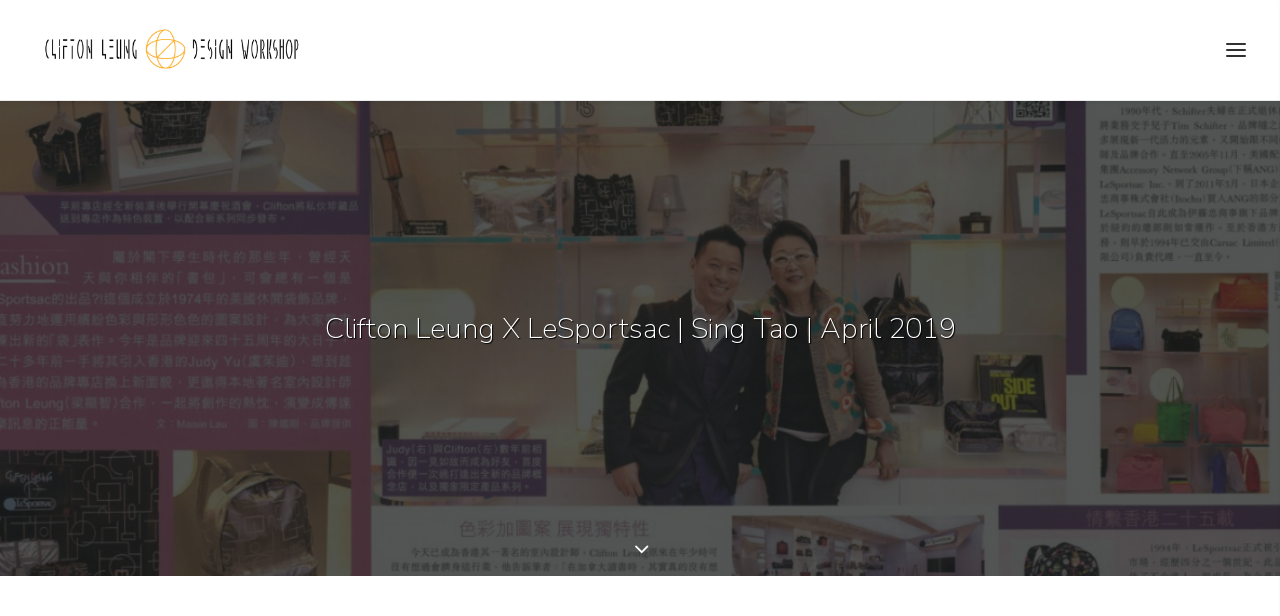

--- FILE ---
content_type: text/html; charset=UTF-8
request_url: https://www.cliftonleungdesignworkshop.com/clifton-leung-x-lesportsac-sing-tao-april-2019/
body_size: 17902
content:
<!DOCTYPE html>
<html class="no-touch" lang="en-US" xmlns="http://www.w3.org/1999/xhtml">
<head>
<meta http-equiv="Content-Type" content="text/html; charset=UTF-8">
<meta name="viewport" content="width=device-width, initial-scale=1">
<link rel="profile" href="http://gmpg.org/xfn/11">
<link rel="pingback" href="https://www.cliftonleungdesignworkshop.com/xmlrpc.php">
<meta name='robots' content='index, follow, max-image-preview:large, max-snippet:-1, max-video-preview:-1' />
	<style>img:is([sizes="auto" i], [sizes^="auto," i]) { contain-intrinsic-size: 3000px 1500px }</style>
	
	<!-- This site is optimized with the Yoast SEO plugin v26.2 - https://yoast.com/wordpress/plugins/seo/ -->
	<title>Clifton Leung X LeSportsac | Sing Tao | April 2019 - Interior Design Hong Kong - CLDW</title>
	<meta name="description" content="Clifton Leung has not only reimagined the brand in the new retail space – but created his first crossover collaboration – a limited edition range of men’s lifestyle items, #CliftonLeungXLeSportsac." />
	<link rel="canonical" href="https://www.cliftonleungdesignworkshop.com/clifton-leung-x-lesportsac-sing-tao-april-2019/" />
	<meta property="og:locale" content="en_US" />
	<meta property="og:type" content="article" />
	<meta property="og:title" content="Clifton Leung X LeSportsac | Sing Tao | April 2019 - Interior Design Hong Kong - CLDW" />
	<meta property="og:description" content="Clifton Leung has not only reimagined the brand in the new retail space – but created his first crossover collaboration – a limited edition range of men’s lifestyle items, #CliftonLeungXLeSportsac." />
	<meta property="og:url" content="https://www.cliftonleungdesignworkshop.com/clifton-leung-x-lesportsac-sing-tao-april-2019/" />
	<meta property="og:site_name" content="Clifton Leung Design Workshop" />
	<meta property="article:publisher" content="https://www.facebook.com/cliftonleungdesignworkshop" />
	<meta property="article:published_time" content="2019-04-12T05:29:08+00:00" />
	<meta property="article:modified_time" content="2019-04-13T14:55:15+00:00" />
	<meta property="og:image" content="https://www.cliftonleungdesignworkshop.com/wp-content/uploads/2019/04/Sing-Tao_LPS-01_11-Apr-2019-3000.jpg" />
	<meta property="og:image:width" content="3000" />
	<meta property="og:image:height" content="2581" />
	<meta property="og:image:type" content="image/jpeg" />
	<meta name="author" content="admin" />
	<meta name="twitter:card" content="summary_large_image" />
	<meta name="twitter:creator" content="@clifton_leung" />
	<meta name="twitter:site" content="@clifton_leung" />
	<meta name="twitter:label1" content="Written by" />
	<meta name="twitter:data1" content="admin" />
	<meta name="twitter:label2" content="Est. reading time" />
	<meta name="twitter:data2" content="1 minute" />
	<script type="application/ld+json" class="yoast-schema-graph">{"@context":"https://schema.org","@graph":[{"@type":"Article","@id":"https://www.cliftonleungdesignworkshop.com/clifton-leung-x-lesportsac-sing-tao-april-2019/#article","isPartOf":{"@id":"https://www.cliftonleungdesignworkshop.com/clifton-leung-x-lesportsac-sing-tao-april-2019/"},"author":{"name":"admin","@id":"https://www.cliftonleungdesignworkshop.com/#/schema/person/ebfd956ef2af58045550c2f42c67350a"},"headline":"Clifton Leung X LeSportsac | Sing Tao | April 2019","datePublished":"2019-04-12T05:29:08+00:00","dateModified":"2019-04-13T14:55:15+00:00","mainEntityOfPage":{"@id":"https://www.cliftonleungdesignworkshop.com/clifton-leung-x-lesportsac-sing-tao-april-2019/"},"wordCount":128,"commentCount":0,"publisher":{"@id":"https://www.cliftonleungdesignworkshop.com/#organization"},"image":{"@id":"https://www.cliftonleungdesignworkshop.com/clifton-leung-x-lesportsac-sing-tao-april-2019/#primaryimage"},"thumbnailUrl":"https://www.cliftonleungdesignworkshop.com/wp-content/uploads/2019/04/Sing-Tao_LPS-01_11-Apr-2019-3000.jpg","keywords":["#CliftonLeungxLeSportsac","LeSportsac","LeSportsac Pacific Place Store","Sing Tao"],"articleSection":["Media","VIDEO"],"inLanguage":"en-US","potentialAction":[{"@type":"CommentAction","name":"Comment","target":["https://www.cliftonleungdesignworkshop.com/clifton-leung-x-lesportsac-sing-tao-april-2019/#respond"]}]},{"@type":"WebPage","@id":"https://www.cliftonleungdesignworkshop.com/clifton-leung-x-lesportsac-sing-tao-april-2019/","url":"https://www.cliftonleungdesignworkshop.com/clifton-leung-x-lesportsac-sing-tao-april-2019/","name":"Clifton Leung X LeSportsac | Sing Tao | April 2019 - Interior Design Hong Kong - CLDW","isPartOf":{"@id":"https://www.cliftonleungdesignworkshop.com/#website"},"primaryImageOfPage":{"@id":"https://www.cliftonleungdesignworkshop.com/clifton-leung-x-lesportsac-sing-tao-april-2019/#primaryimage"},"image":{"@id":"https://www.cliftonleungdesignworkshop.com/clifton-leung-x-lesportsac-sing-tao-april-2019/#primaryimage"},"thumbnailUrl":"https://www.cliftonleungdesignworkshop.com/wp-content/uploads/2019/04/Sing-Tao_LPS-01_11-Apr-2019-3000.jpg","datePublished":"2019-04-12T05:29:08+00:00","dateModified":"2019-04-13T14:55:15+00:00","description":"Clifton Leung has not only reimagined the brand in the new retail space – but created his first crossover collaboration – a limited edition range of men’s lifestyle items, #CliftonLeungXLeSportsac.","breadcrumb":{"@id":"https://www.cliftonleungdesignworkshop.com/clifton-leung-x-lesportsac-sing-tao-april-2019/#breadcrumb"},"inLanguage":"en-US","potentialAction":[{"@type":"ReadAction","target":["https://www.cliftonleungdesignworkshop.com/clifton-leung-x-lesportsac-sing-tao-april-2019/"]}]},{"@type":"ImageObject","inLanguage":"en-US","@id":"https://www.cliftonleungdesignworkshop.com/clifton-leung-x-lesportsac-sing-tao-april-2019/#primaryimage","url":"https://www.cliftonleungdesignworkshop.com/wp-content/uploads/2019/04/Sing-Tao_LPS-01_11-Apr-2019-3000.jpg","contentUrl":"https://www.cliftonleungdesignworkshop.com/wp-content/uploads/2019/04/Sing-Tao_LPS-01_11-Apr-2019-3000.jpg","width":3000,"height":2581,"caption":"Sing Tao LPS 01 11 Apr 2019 3000"},{"@type":"BreadcrumbList","@id":"https://www.cliftonleungdesignworkshop.com/clifton-leung-x-lesportsac-sing-tao-april-2019/#breadcrumb","itemListElement":[{"@type":"ListItem","position":1,"name":"Home","item":"https://www.cliftonleungdesignworkshop.com/"},{"@type":"ListItem","position":2,"name":"Clifton Leung X LeSportsac | Sing Tao | April 2019"}]},{"@type":"WebSite","@id":"https://www.cliftonleungdesignworkshop.com/#website","url":"https://www.cliftonleungdesignworkshop.com/","name":"Clifton Leung Design Workshop","description":"Good design starts with good space planning, and creates meaningful spaces that fit people.","publisher":{"@id":"https://www.cliftonleungdesignworkshop.com/#organization"},"potentialAction":[{"@type":"SearchAction","target":{"@type":"EntryPoint","urlTemplate":"https://www.cliftonleungdesignworkshop.com/?s={search_term_string}"},"query-input":{"@type":"PropertyValueSpecification","valueRequired":true,"valueName":"search_term_string"}}],"inLanguage":"en-US"},{"@type":"Organization","@id":"https://www.cliftonleungdesignworkshop.com/#organization","name":"Clifton Leung Design Workshop","url":"https://www.cliftonleungdesignworkshop.com/","logo":{"@type":"ImageObject","inLanguage":"en-US","@id":"https://www.cliftonleungdesignworkshop.com/#/schema/logo/image/","url":"https://www.cliftonleungdesignworkshop.com/wp-content/uploads/2019/03/CLDW_Logo-NEW.png","contentUrl":"https://www.cliftonleungdesignworkshop.com/wp-content/uploads/2019/03/CLDW_Logo-NEW.png","width":5938,"height":5938,"caption":"Clifton Leung Design Workshop"},"image":{"@id":"https://www.cliftonleungdesignworkshop.com/#/schema/logo/image/"},"sameAs":["https://www.facebook.com/cliftonleungdesignworkshop","https://x.com/clifton_leung","https://www.linkedin.com/company/clifton-leung-design-workshop","https://www.instagram.com/cliftonleung_design/"]},{"@type":"Person","@id":"https://www.cliftonleungdesignworkshop.com/#/schema/person/ebfd956ef2af58045550c2f42c67350a","name":"admin","image":{"@type":"ImageObject","inLanguage":"en-US","@id":"https://www.cliftonleungdesignworkshop.com/#/schema/person/image/","url":"https://secure.gravatar.com/avatar/b693e44fa12b65dbd6aa8f4f992d42be8338919b349e8c656e3d59da7a8dbead?s=96&d=mm&r=g","contentUrl":"https://secure.gravatar.com/avatar/b693e44fa12b65dbd6aa8f4f992d42be8338919b349e8c656e3d59da7a8dbead?s=96&d=mm&r=g","caption":"admin"},"url":"https://www.cliftonleungdesignworkshop.com/author/admin/"}]}</script>
	<!-- / Yoast SEO plugin. -->


<link rel='dns-prefetch' href='//fonts.googleapis.com' />
<link rel="alternate" type="application/rss+xml" title="Clifton Leung Design Workshop &raquo; Feed" href="https://www.cliftonleungdesignworkshop.com/feed/" />
<link rel="alternate" type="application/rss+xml" title="Clifton Leung Design Workshop &raquo; Comments Feed" href="https://www.cliftonleungdesignworkshop.com/comments/feed/" />
<link rel="alternate" type="application/rss+xml" title="Clifton Leung Design Workshop &raquo; Clifton Leung X LeSportsac | Sing Tao | April 2019 Comments Feed" href="https://www.cliftonleungdesignworkshop.com/clifton-leung-x-lesportsac-sing-tao-april-2019/feed/" />
<script type="text/javascript">
/* <![CDATA[ */
window._wpemojiSettings = {"baseUrl":"https:\/\/s.w.org\/images\/core\/emoji\/16.0.1\/72x72\/","ext":".png","svgUrl":"https:\/\/s.w.org\/images\/core\/emoji\/16.0.1\/svg\/","svgExt":".svg","source":{"concatemoji":"https:\/\/www.cliftonleungdesignworkshop.com\/wp-includes\/js\/wp-emoji-release.min.js?ver=6.8.3"}};
/*! This file is auto-generated */
!function(s,n){var o,i,e;function c(e){try{var t={supportTests:e,timestamp:(new Date).valueOf()};sessionStorage.setItem(o,JSON.stringify(t))}catch(e){}}function p(e,t,n){e.clearRect(0,0,e.canvas.width,e.canvas.height),e.fillText(t,0,0);var t=new Uint32Array(e.getImageData(0,0,e.canvas.width,e.canvas.height).data),a=(e.clearRect(0,0,e.canvas.width,e.canvas.height),e.fillText(n,0,0),new Uint32Array(e.getImageData(0,0,e.canvas.width,e.canvas.height).data));return t.every(function(e,t){return e===a[t]})}function u(e,t){e.clearRect(0,0,e.canvas.width,e.canvas.height),e.fillText(t,0,0);for(var n=e.getImageData(16,16,1,1),a=0;a<n.data.length;a++)if(0!==n.data[a])return!1;return!0}function f(e,t,n,a){switch(t){case"flag":return n(e,"\ud83c\udff3\ufe0f\u200d\u26a7\ufe0f","\ud83c\udff3\ufe0f\u200b\u26a7\ufe0f")?!1:!n(e,"\ud83c\udde8\ud83c\uddf6","\ud83c\udde8\u200b\ud83c\uddf6")&&!n(e,"\ud83c\udff4\udb40\udc67\udb40\udc62\udb40\udc65\udb40\udc6e\udb40\udc67\udb40\udc7f","\ud83c\udff4\u200b\udb40\udc67\u200b\udb40\udc62\u200b\udb40\udc65\u200b\udb40\udc6e\u200b\udb40\udc67\u200b\udb40\udc7f");case"emoji":return!a(e,"\ud83e\udedf")}return!1}function g(e,t,n,a){var r="undefined"!=typeof WorkerGlobalScope&&self instanceof WorkerGlobalScope?new OffscreenCanvas(300,150):s.createElement("canvas"),o=r.getContext("2d",{willReadFrequently:!0}),i=(o.textBaseline="top",o.font="600 32px Arial",{});return e.forEach(function(e){i[e]=t(o,e,n,a)}),i}function t(e){var t=s.createElement("script");t.src=e,t.defer=!0,s.head.appendChild(t)}"undefined"!=typeof Promise&&(o="wpEmojiSettingsSupports",i=["flag","emoji"],n.supports={everything:!0,everythingExceptFlag:!0},e=new Promise(function(e){s.addEventListener("DOMContentLoaded",e,{once:!0})}),new Promise(function(t){var n=function(){try{var e=JSON.parse(sessionStorage.getItem(o));if("object"==typeof e&&"number"==typeof e.timestamp&&(new Date).valueOf()<e.timestamp+604800&&"object"==typeof e.supportTests)return e.supportTests}catch(e){}return null}();if(!n){if("undefined"!=typeof Worker&&"undefined"!=typeof OffscreenCanvas&&"undefined"!=typeof URL&&URL.createObjectURL&&"undefined"!=typeof Blob)try{var e="postMessage("+g.toString()+"("+[JSON.stringify(i),f.toString(),p.toString(),u.toString()].join(",")+"));",a=new Blob([e],{type:"text/javascript"}),r=new Worker(URL.createObjectURL(a),{name:"wpTestEmojiSupports"});return void(r.onmessage=function(e){c(n=e.data),r.terminate(),t(n)})}catch(e){}c(n=g(i,f,p,u))}t(n)}).then(function(e){for(var t in e)n.supports[t]=e[t],n.supports.everything=n.supports.everything&&n.supports[t],"flag"!==t&&(n.supports.everythingExceptFlag=n.supports.everythingExceptFlag&&n.supports[t]);n.supports.everythingExceptFlag=n.supports.everythingExceptFlag&&!n.supports.flag,n.DOMReady=!1,n.readyCallback=function(){n.DOMReady=!0}}).then(function(){return e}).then(function(){var e;n.supports.everything||(n.readyCallback(),(e=n.source||{}).concatemoji?t(e.concatemoji):e.wpemoji&&e.twemoji&&(t(e.twemoji),t(e.wpemoji)))}))}((window,document),window._wpemojiSettings);
/* ]]> */
</script>
<style id='wp-emoji-styles-inline-css' type='text/css'>

	img.wp-smiley, img.emoji {
		display: inline !important;
		border: none !important;
		box-shadow: none !important;
		height: 1em !important;
		width: 1em !important;
		margin: 0 0.07em !important;
		vertical-align: -0.1em !important;
		background: none !important;
		padding: 0 !important;
	}
</style>
<link rel='stylesheet' id='wp-block-library-css' href='https://www.cliftonleungdesignworkshop.com/wp-includes/css/dist/block-library/style.min.css?ver=6.8.3' type='text/css' media='all' />
<style id='classic-theme-styles-inline-css' type='text/css'>
/*! This file is auto-generated */
.wp-block-button__link{color:#fff;background-color:#32373c;border-radius:9999px;box-shadow:none;text-decoration:none;padding:calc(.667em + 2px) calc(1.333em + 2px);font-size:1.125em}.wp-block-file__button{background:#32373c;color:#fff;text-decoration:none}
</style>
<style id='global-styles-inline-css' type='text/css'>
:root{--wp--preset--aspect-ratio--square: 1;--wp--preset--aspect-ratio--4-3: 4/3;--wp--preset--aspect-ratio--3-4: 3/4;--wp--preset--aspect-ratio--3-2: 3/2;--wp--preset--aspect-ratio--2-3: 2/3;--wp--preset--aspect-ratio--16-9: 16/9;--wp--preset--aspect-ratio--9-16: 9/16;--wp--preset--color--black: #000000;--wp--preset--color--cyan-bluish-gray: #abb8c3;--wp--preset--color--white: #ffffff;--wp--preset--color--pale-pink: #f78da7;--wp--preset--color--vivid-red: #cf2e2e;--wp--preset--color--luminous-vivid-orange: #ff6900;--wp--preset--color--luminous-vivid-amber: #fcb900;--wp--preset--color--light-green-cyan: #7bdcb5;--wp--preset--color--vivid-green-cyan: #00d084;--wp--preset--color--pale-cyan-blue: #8ed1fc;--wp--preset--color--vivid-cyan-blue: #0693e3;--wp--preset--color--vivid-purple: #9b51e0;--wp--preset--gradient--vivid-cyan-blue-to-vivid-purple: linear-gradient(135deg,rgba(6,147,227,1) 0%,rgb(155,81,224) 100%);--wp--preset--gradient--light-green-cyan-to-vivid-green-cyan: linear-gradient(135deg,rgb(122,220,180) 0%,rgb(0,208,130) 100%);--wp--preset--gradient--luminous-vivid-amber-to-luminous-vivid-orange: linear-gradient(135deg,rgba(252,185,0,1) 0%,rgba(255,105,0,1) 100%);--wp--preset--gradient--luminous-vivid-orange-to-vivid-red: linear-gradient(135deg,rgba(255,105,0,1) 0%,rgb(207,46,46) 100%);--wp--preset--gradient--very-light-gray-to-cyan-bluish-gray: linear-gradient(135deg,rgb(238,238,238) 0%,rgb(169,184,195) 100%);--wp--preset--gradient--cool-to-warm-spectrum: linear-gradient(135deg,rgb(74,234,220) 0%,rgb(151,120,209) 20%,rgb(207,42,186) 40%,rgb(238,44,130) 60%,rgb(251,105,98) 80%,rgb(254,248,76) 100%);--wp--preset--gradient--blush-light-purple: linear-gradient(135deg,rgb(255,206,236) 0%,rgb(152,150,240) 100%);--wp--preset--gradient--blush-bordeaux: linear-gradient(135deg,rgb(254,205,165) 0%,rgb(254,45,45) 50%,rgb(107,0,62) 100%);--wp--preset--gradient--luminous-dusk: linear-gradient(135deg,rgb(255,203,112) 0%,rgb(199,81,192) 50%,rgb(65,88,208) 100%);--wp--preset--gradient--pale-ocean: linear-gradient(135deg,rgb(255,245,203) 0%,rgb(182,227,212) 50%,rgb(51,167,181) 100%);--wp--preset--gradient--electric-grass: linear-gradient(135deg,rgb(202,248,128) 0%,rgb(113,206,126) 100%);--wp--preset--gradient--midnight: linear-gradient(135deg,rgb(2,3,129) 0%,rgb(40,116,252) 100%);--wp--preset--font-size--small: 13px;--wp--preset--font-size--medium: 20px;--wp--preset--font-size--large: 36px;--wp--preset--font-size--x-large: 42px;--wp--preset--spacing--20: 0.44rem;--wp--preset--spacing--30: 0.67rem;--wp--preset--spacing--40: 1rem;--wp--preset--spacing--50: 1.5rem;--wp--preset--spacing--60: 2.25rem;--wp--preset--spacing--70: 3.38rem;--wp--preset--spacing--80: 5.06rem;--wp--preset--shadow--natural: 6px 6px 9px rgba(0, 0, 0, 0.2);--wp--preset--shadow--deep: 12px 12px 50px rgba(0, 0, 0, 0.4);--wp--preset--shadow--sharp: 6px 6px 0px rgba(0, 0, 0, 0.2);--wp--preset--shadow--outlined: 6px 6px 0px -3px rgba(255, 255, 255, 1), 6px 6px rgba(0, 0, 0, 1);--wp--preset--shadow--crisp: 6px 6px 0px rgba(0, 0, 0, 1);}:where(.is-layout-flex){gap: 0.5em;}:where(.is-layout-grid){gap: 0.5em;}body .is-layout-flex{display: flex;}.is-layout-flex{flex-wrap: wrap;align-items: center;}.is-layout-flex > :is(*, div){margin: 0;}body .is-layout-grid{display: grid;}.is-layout-grid > :is(*, div){margin: 0;}:where(.wp-block-columns.is-layout-flex){gap: 2em;}:where(.wp-block-columns.is-layout-grid){gap: 2em;}:where(.wp-block-post-template.is-layout-flex){gap: 1.25em;}:where(.wp-block-post-template.is-layout-grid){gap: 1.25em;}.has-black-color{color: var(--wp--preset--color--black) !important;}.has-cyan-bluish-gray-color{color: var(--wp--preset--color--cyan-bluish-gray) !important;}.has-white-color{color: var(--wp--preset--color--white) !important;}.has-pale-pink-color{color: var(--wp--preset--color--pale-pink) !important;}.has-vivid-red-color{color: var(--wp--preset--color--vivid-red) !important;}.has-luminous-vivid-orange-color{color: var(--wp--preset--color--luminous-vivid-orange) !important;}.has-luminous-vivid-amber-color{color: var(--wp--preset--color--luminous-vivid-amber) !important;}.has-light-green-cyan-color{color: var(--wp--preset--color--light-green-cyan) !important;}.has-vivid-green-cyan-color{color: var(--wp--preset--color--vivid-green-cyan) !important;}.has-pale-cyan-blue-color{color: var(--wp--preset--color--pale-cyan-blue) !important;}.has-vivid-cyan-blue-color{color: var(--wp--preset--color--vivid-cyan-blue) !important;}.has-vivid-purple-color{color: var(--wp--preset--color--vivid-purple) !important;}.has-black-background-color{background-color: var(--wp--preset--color--black) !important;}.has-cyan-bluish-gray-background-color{background-color: var(--wp--preset--color--cyan-bluish-gray) !important;}.has-white-background-color{background-color: var(--wp--preset--color--white) !important;}.has-pale-pink-background-color{background-color: var(--wp--preset--color--pale-pink) !important;}.has-vivid-red-background-color{background-color: var(--wp--preset--color--vivid-red) !important;}.has-luminous-vivid-orange-background-color{background-color: var(--wp--preset--color--luminous-vivid-orange) !important;}.has-luminous-vivid-amber-background-color{background-color: var(--wp--preset--color--luminous-vivid-amber) !important;}.has-light-green-cyan-background-color{background-color: var(--wp--preset--color--light-green-cyan) !important;}.has-vivid-green-cyan-background-color{background-color: var(--wp--preset--color--vivid-green-cyan) !important;}.has-pale-cyan-blue-background-color{background-color: var(--wp--preset--color--pale-cyan-blue) !important;}.has-vivid-cyan-blue-background-color{background-color: var(--wp--preset--color--vivid-cyan-blue) !important;}.has-vivid-purple-background-color{background-color: var(--wp--preset--color--vivid-purple) !important;}.has-black-border-color{border-color: var(--wp--preset--color--black) !important;}.has-cyan-bluish-gray-border-color{border-color: var(--wp--preset--color--cyan-bluish-gray) !important;}.has-white-border-color{border-color: var(--wp--preset--color--white) !important;}.has-pale-pink-border-color{border-color: var(--wp--preset--color--pale-pink) !important;}.has-vivid-red-border-color{border-color: var(--wp--preset--color--vivid-red) !important;}.has-luminous-vivid-orange-border-color{border-color: var(--wp--preset--color--luminous-vivid-orange) !important;}.has-luminous-vivid-amber-border-color{border-color: var(--wp--preset--color--luminous-vivid-amber) !important;}.has-light-green-cyan-border-color{border-color: var(--wp--preset--color--light-green-cyan) !important;}.has-vivid-green-cyan-border-color{border-color: var(--wp--preset--color--vivid-green-cyan) !important;}.has-pale-cyan-blue-border-color{border-color: var(--wp--preset--color--pale-cyan-blue) !important;}.has-vivid-cyan-blue-border-color{border-color: var(--wp--preset--color--vivid-cyan-blue) !important;}.has-vivid-purple-border-color{border-color: var(--wp--preset--color--vivid-purple) !important;}.has-vivid-cyan-blue-to-vivid-purple-gradient-background{background: var(--wp--preset--gradient--vivid-cyan-blue-to-vivid-purple) !important;}.has-light-green-cyan-to-vivid-green-cyan-gradient-background{background: var(--wp--preset--gradient--light-green-cyan-to-vivid-green-cyan) !important;}.has-luminous-vivid-amber-to-luminous-vivid-orange-gradient-background{background: var(--wp--preset--gradient--luminous-vivid-amber-to-luminous-vivid-orange) !important;}.has-luminous-vivid-orange-to-vivid-red-gradient-background{background: var(--wp--preset--gradient--luminous-vivid-orange-to-vivid-red) !important;}.has-very-light-gray-to-cyan-bluish-gray-gradient-background{background: var(--wp--preset--gradient--very-light-gray-to-cyan-bluish-gray) !important;}.has-cool-to-warm-spectrum-gradient-background{background: var(--wp--preset--gradient--cool-to-warm-spectrum) !important;}.has-blush-light-purple-gradient-background{background: var(--wp--preset--gradient--blush-light-purple) !important;}.has-blush-bordeaux-gradient-background{background: var(--wp--preset--gradient--blush-bordeaux) !important;}.has-luminous-dusk-gradient-background{background: var(--wp--preset--gradient--luminous-dusk) !important;}.has-pale-ocean-gradient-background{background: var(--wp--preset--gradient--pale-ocean) !important;}.has-electric-grass-gradient-background{background: var(--wp--preset--gradient--electric-grass) !important;}.has-midnight-gradient-background{background: var(--wp--preset--gradient--midnight) !important;}.has-small-font-size{font-size: var(--wp--preset--font-size--small) !important;}.has-medium-font-size{font-size: var(--wp--preset--font-size--medium) !important;}.has-large-font-size{font-size: var(--wp--preset--font-size--large) !important;}.has-x-large-font-size{font-size: var(--wp--preset--font-size--x-large) !important;}
:where(.wp-block-post-template.is-layout-flex){gap: 1.25em;}:where(.wp-block-post-template.is-layout-grid){gap: 1.25em;}
:where(.wp-block-columns.is-layout-flex){gap: 2em;}:where(.wp-block-columns.is-layout-grid){gap: 2em;}
:root :where(.wp-block-pullquote){font-size: 1.5em;line-height: 1.6;}
</style>
<link rel='stylesheet' id='uncodefont-google-css' href='//fonts.googleapis.com/css?family=Playfair+Display%3Aregular%2Citalic%2C700%2C700italic%2C900%2C900italic%7CNunito+Sans%3A200%2C200italic%2C300%2C300italic%2Cregular%2Citalic%2C600%2C600italic%2C700%2C700italic%2C800%2C800italic%2C900%2C900italic&#038;subset=latin%2Clatin-ext%2Cvietnamese%2Ccyrillic&#038;ver=2.9.4.3' type='text/css' media='all' />
<link rel='stylesheet' id='uncode-privacy-css' href='https://www.cliftonleungdesignworkshop.com/wp-content/plugins/uncode-privacy/assets/css/uncode-privacy-public.css?ver=2.1.2' type='text/css' media='all' />
<link rel='stylesheet' id='uncode-style-css' href='https://www.cliftonleungdesignworkshop.com/wp-content/themes/uncode/library/css/style.css?ver=1388907726' type='text/css' media='all' />
<style id='uncode-style-inline-css' type='text/css'>

@media (max-width: 959px) { .navbar-brand > * { height: 80px !important;}}
@media (min-width: 960px) { .limit-width { max-width: 1200px; margin: auto;}}
@media (min-width: 960px) { .main-header, .vmenu-container { width: 504px !important; } }
@media (min-width: 960px) { .vmenu-container { transform: translateX(0px); -webkit-transform: translateX(0px); -ms-transform: translateX(0px);} .off-opened .vmenu-container { transform: translateX(-100%); -webkit-transform: translateX(-100%); -ms-transform: translateX(-100%);}}
@media (min-width: 960px) { .off-opened .row-offcanvas, .off-opened:not(.scrolling-trigger) .main-container { transform: translateX(-504px); -webkit-transform: translateX(-504px); -ms-transform: translateX(-504px); } }
@media (min-width: 960px) { .off-opened.scrolling-trigger .main-container { margin-left: -504px; } }
@media (min-width: 960px) { .chrome .main-header, .firefox .main-header, .ie .main-header, .edge .main-header { clip: rect(0px, 0px, 99999999999px, -504px); } }
body.menu-custom-padding .col-lg-0.logo-container, body.menu-custom-padding .col-lg-2.logo-container, body.menu-custom-padding .col-lg-12 .logo-container, body.menu-custom-padding .col-lg-4.logo-container { padding-top: 27px; padding-bottom: 27px; }
body.menu-custom-padding .col-lg-0.logo-container.shrinked, body.menu-custom-padding .col-lg-2.logo-container.shrinked, body.menu-custom-padding .col-lg-12 .logo-container.shrinked, body.menu-custom-padding .col-lg-4.logo-container.shrinked { padding-top: 18px; padding-bottom: 18px; }
@media (max-width: 959px) { body.menu-custom-padding .menu-container .logo-container { padding-top: 27px !important; padding-bottom: 27px !important; } }
#changer-back-color { transition: background-color 1000ms cubic-bezier(0.25, 1, 0.5, 1) !important; } #changer-back-color > div { transition: opacity 1000ms cubic-bezier(0.25, 1, 0.5, 1) !important; } body.bg-changer-init.disable-hover .main-wrapper .style-light,  body.bg-changer-init.disable-hover .main-wrapper .style-light h1,  body.bg-changer-init.disable-hover .main-wrapper .style-light h2, body.bg-changer-init.disable-hover .main-wrapper .style-light h3, body.bg-changer-init.disable-hover .main-wrapper .style-light h4, body.bg-changer-init.disable-hover .main-wrapper .style-light h5, body.bg-changer-init.disable-hover .main-wrapper .style-light h6, body.bg-changer-init.disable-hover .main-wrapper .style-light a, body.bg-changer-init.disable-hover .main-wrapper .style-dark, body.bg-changer-init.disable-hover .main-wrapper .style-dark h1, body.bg-changer-init.disable-hover .main-wrapper .style-dark h2, body.bg-changer-init.disable-hover .main-wrapper .style-dark h3, body.bg-changer-init.disable-hover .main-wrapper .style-dark h4, body.bg-changer-init.disable-hover .main-wrapper .style-dark h5, body.bg-changer-init.disable-hover .main-wrapper .style-dark h6, body.bg-changer-init.disable-hover .main-wrapper .style-dark a { transition: color 1000ms cubic-bezier(0.25, 1, 0.5, 1) !important; }
</style>
<link rel='stylesheet' id='uncode-icons-css' href='https://www.cliftonleungdesignworkshop.com/wp-content/themes/uncode/library/css/uncode-icons.css?ver=1388907726' type='text/css' media='all' />
<link rel='stylesheet' id='uncode-custom-style-css' href='https://www.cliftonleungdesignworkshop.com/wp-content/themes/uncode/library/css/style-custom.css?ver=1388907726' type='text/css' media='all' />
<style id='uncode-custom-style-inline-css' type='text/css'>
#logo-container-mobile{padding:10px 10px!important}
</style>
<link rel='stylesheet' id='child-style-css' href='https://www.cliftonleungdesignworkshop.com/wp-content/themes/uncode-child/style.css?ver=805071339' type='text/css' media='all' />
<script type="text/javascript" src="https://www.cliftonleungdesignworkshop.com/wp-includes/js/jquery/jquery.min.js?ver=3.7.1" id="jquery-core-js"></script>
<script type="text/javascript" src="https://www.cliftonleungdesignworkshop.com/wp-includes/js/jquery/jquery-migrate.min.js?ver=3.4.1" id="jquery-migrate-js"></script>
<script type="text/javascript" src="/wp-content/themes/uncode/library/js/ai-uncode.js" id="uncodeAI" data-home="/" data-path="/" data-breakpoints-images="258,516,720,1032,1440,2064,2880" id="ai-uncode-js"></script>
<script type="text/javascript" id="uncode-init-js-extra">
/* <![CDATA[ */
var SiteParameters = {"days":"days","hours":"hours","minutes":"minutes","seconds":"seconds","constant_scroll":"on","scroll_speed":"2","parallax_factor":"0.25","loading":"Loading\u2026","slide_name":"slide","slide_footer":"footer","ajax_url":"https:\/\/www.cliftonleungdesignworkshop.com\/wp-admin\/admin-ajax.php","nonce_adaptive_images":"2ed29cfc49","nonce_srcset_async":"44933dd8ed","enable_debug":"","block_mobile_videos":"","is_frontend_editor":"","main_width":["1200","px"],"mobile_parallax_allowed":"","listen_for_screen_update":"1","wireframes_plugin_active":"1","sticky_elements":"off","resize_quality":"95","register_metadata":"","bg_changer_time":"1000","update_wc_fragments":"1","optimize_shortpixel_image":"","menu_mobile_offcanvas_gap":"45","custom_cursor_selector":"[href], .trigger-overlay, .owl-next, .owl-prev, .owl-dot, input[type=\"submit\"], input[type=\"checkbox\"], button[type=\"submit\"], a[class^=\"ilightbox\"], .ilightbox-thumbnail, .ilightbox-prev, .ilightbox-next, .overlay-close, .unmodal-close, .qty-inset > span, .share-button li, .uncode-post-titles .tmb.tmb-click-area, .btn-link, .tmb-click-row .t-inside, .lg-outer button, .lg-thumb img, a[data-lbox], .uncode-close-offcanvas-overlay, .uncode-nav-next, .uncode-nav-prev, .uncode-nav-index","mobile_parallax_animation":"","lbox_enhanced":"","native_media_player":"1","vimeoPlayerParams":"?autoplay=0","ajax_filter_key_search":"key","ajax_filter_key_unfilter":"unfilter","index_pagination_disable_scroll":"","index_pagination_scroll_to":"","uncode_wc_popup_cart_qty":"","disable_hover_hack":"","uncode_nocookie":"","menuHideOnClick":"1","smoothScroll":"on","smoothScrollDisableHover":"","smoothScrollQuery":"960","uncode_force_onepage_dots":"","uncode_smooth_scroll_safe":"","uncode_lb_add_galleries":", .gallery","uncode_lb_add_items":", .gallery .gallery-item a","uncode_prev_label":"Previous","uncode_next_label":"Next","uncode_slide_label":"Slide","uncode_share_label":"Share on %","uncode_has_ligatures":"","uncode_is_accessible":"","uncode_carousel_itemSelector":"*:not(.hidden)","uncode_adaptive":"1","ai_breakpoints":"258,516,720,1032,1440,2064,2880","uncode_limit_width":"1200px"};
/* ]]> */
</script>
<script type="text/javascript" src="https://www.cliftonleungdesignworkshop.com/wp-content/themes/uncode/library/js/init.js?ver=1388907726" id="uncode-init-js"></script>
<script></script><link rel="https://api.w.org/" href="https://www.cliftonleungdesignworkshop.com/wp-json/" /><link rel="alternate" title="JSON" type="application/json" href="https://www.cliftonleungdesignworkshop.com/wp-json/wp/v2/posts/4255" /><link rel="EditURI" type="application/rsd+xml" title="RSD" href="https://www.cliftonleungdesignworkshop.com/xmlrpc.php?rsd" />
<meta name="generator" content="WordPress 6.8.3" />
<link rel='shortlink' href='https://www.cliftonleungdesignworkshop.com/?p=4255' />
<link rel="alternate" title="oEmbed (JSON)" type="application/json+oembed" href="https://www.cliftonleungdesignworkshop.com/wp-json/oembed/1.0/embed?url=https%3A%2F%2Fwww.cliftonleungdesignworkshop.com%2Fclifton-leung-x-lesportsac-sing-tao-april-2019%2F" />
<link rel="alternate" title="oEmbed (XML)" type="text/xml+oembed" href="https://www.cliftonleungdesignworkshop.com/wp-json/oembed/1.0/embed?url=https%3A%2F%2Fwww.cliftonleungdesignworkshop.com%2Fclifton-leung-x-lesportsac-sing-tao-april-2019%2F&#038;format=xml" />
<style type="text/css">
.cldw-quote-mark-open { font-family: "Playfair Display"; } 
</style>
<!-- Google Tag Manager -->
<script>(function(w,d,s,l,i){w[l]=w[l]||[];w[l].push({'gtm.start':
new Date().getTime(),event:'gtm.js'});var f=d.getElementsByTagName(s)[0],
j=d.createElement(s),dl=l!='dataLayer'?'&l='+l:'';j.async=true;j.src=
'https://www.googletagmanager.com/gtm.js?id='+i+dl;f.parentNode.insertBefore(j,f);
})(window,document,'script','dataLayer','GTM-5TR7XKM');</script>
<!-- End Google Tag Manager -->

<!-- Global site tag (gtag.js) - Google Analytics -->
<script async src="https://www.googletagmanager.com/gtag/js?id=G-V80CTC27SK"></script>
<script>
  window.dataLayer = window.dataLayer || [];
  function gtag(){dataLayer.push(arguments);}
  gtag('js', new Date());

  gtag('config', 'G-V80CTC27SK');
  gtag('config', 'G-C4JPZ7TWCP');
  gtag('config', 'UA-48811731-1');
</script>

<script src="https://www.googleoptimize.com/optimize.js?id=OPT-58JN7TP"></script>

<!-- Facebook Pixel Code -->
<script>
!function(f,b,e,v,n,t,s){if(f.fbq)return;n=f.fbq=function(){n.callMethod?
n.callMethod.apply(n,arguments):n.queue.push(arguments)};if(!f._fbq)f._fbq=n;
n.push=n;n.loaded=!0;n.version='2.0';n.queue=[];t=b.createElement(e);t.async=!0;
t.src=v;s=b.getElementsByTagName(e)[0];s.parentNode.insertBefore(t,s)}(window,
document,'script','https://connect.facebook.net/en_US/fbevents.js');
fbq('init', '967128753309178'); // Insert your pixel ID here.
fbq('track', 'PageView');
</script>
<noscript><img height="1" width="1" style="display:none"
src="https://www.facebook.com/tr?id=967128753309178&ev=PageView&noscript=1"
/></noscript>
<!-- DO NOT MODIFY -->
<!-- End Facebook Pixel Code -->

<script>
	
// jQuery(document).ready(function(){
// 	console.log('cldw.js loaded')
// 	checkUser()
// 	init_cldwUid();
// 	event_visitCldw();
// 	jQuery('.cldw-resi-hello-link').click(function(){
// 		event_HelloLinkClicked()
// 	})
// 	jQuery('a').click(function(e){
// 		console.log(e.target)
// 		console.log(jQuery(e.target))
// 		gtag('event', 'click_link', { 'event_category' : 'Links', 'event_label' : `${jQuery(e.target).attr("alt") ?? jQuery(e.target).text() }`, 'cldw_uid': getUid()})
// 	})

    
// 	console.log('cldw.js loaded.')
//   // Add CSS for the loading spinner
//   // center the spinner
//   const style = document.createElement('style');
//   style.innerHTML = `
//     .loading-spinner {
//       position: fixed;
//       left: -25px;
//       top: 50%;
//       margin: 0 50%;
//       width: 50px;
//       height: 50px;
//       border: 5px solid rgba(0, 0, 0, 0.1);
//       border-top: 5px solid #000;
//       border-radius: 50%;
//       animation: spin 1s linear infinite;
//       transform: translate(-50%, -50%);
//       background-color: rgba(255, 255, 255, 0.8);
//       z-index: 1;
//     }

//     @keyframes spin {
//       0% { transform: rotate(0deg); }
//       100% { transform: rotate(360deg); }
//     }
//   `;
//   document.head.appendChild(style);

  
// 	console.log('cldw.js loaded...')
  
// })
// document.addEventListener('DOMContentLoaded', (event) => {
//     console.log('DOM fully loaded and parsed');


//     // Add tracking elements to the beginning and end of .post-content
//     const postContentElements = document.querySelectorAll('.post-content');
//     console.log('postContentElements:', postContentElements);
//     postContentElements.forEach(element => {
//         const trackingStart = document.createElement('span');
//         trackingStart.classList.add('element-tracking-visible');
//         trackingStart.setAttribute('data-section', 'content-section-start');
        
//         const trackingEnd = document.createElement('span');
//         trackingEnd.classList.add('element-tracking-visible');
//         trackingEnd.setAttribute('data-section', 'content-section-end');
        
//         element.insertBefore(trackingStart, element.firstChild);
//         element.appendChild(trackingEnd);
//     });


//     init_cldwUid();
//     trackElementVisibility();
//     trackElementClicked();
//     console.log('DOM fully loaded and parsed.');
// });
	
// function setCookie(cname,cvalue,exdays){
//   var d = new Date();
//   d.setTime(d.getTime()+(exdays*24*60*60*1000));
//   var expires = "expires="+d.toGMTString();
//   document.cookie = cname + "=" + cvalue + "; " + expires;
// }
// function getCookie(cname){
//   var name = cname + "=";
//   var ca = document.cookie.split(';');
//   for(var i=0; i<ca.length; i++) 
//   {
//     var c = ca[i].trim();
//     if (c.indexOf(name)==0) return c.substring(name.length,c.length);
//   }
//   return "";
// }

// function getQueryStringParameter(name) {
//   const urlParams = new URLSearchParams(window.location.search);
//   return urlParams.get(name);
// }


// function event_learnMoreLinkClicked(){
// 	let num = getCookie('cldw_event_learnMoreLinkClicked')
// 	if (num) {
// 		num ++
// 	} else {
// 		num = 1
// 	}
// 	setCookie('cldw_event_learnMoreLinkClicked',num,3)
// }
// function event_HelloLinkClicked(){
// 	let num = getCookie('cldw_event_HelloLinkClicked')
// 	if (num) {
// 		num ++
// 	} else {
// 		num = 1
// 	}
// 	setCookie('cldw_event_HelloLinkClicked',num,3)
// 	gtag('event', 'click_cta_hellolink', {
//      'uid': getUid(),
//      'screen_name': document.title,
// 	 'placement': 'page_bottom'
//     });
// }
// function makeUid(length = 8) {
//     var result           = '';
//     var characters       = 'ABCDEFGHIJKLMNOPQRSTUVWXYZabcdefghijklmnopqrstuvwxyz0123456789';
//     var charactersLength = characters.length;
//     for ( var i = 0; i < length; i++ ) {
//       result += characters.charAt(Math.floor(Math.random() * charactersLength));
//     }
//     return result;
// }
// function init_cldwUid(){
// 	let uid = getCookie('cldw_uid')
// 	if (uid) {
// 	} else {
// 		uid = makeUid()
// 	}
// 	setCookie('cldw_uid',uid,365)
// }
// function event_visitCldw(){
// 	let num = getCookie('cldw_event_visitCldw')
// 	if (num) {
// 		num ++
// 	} else {
// 		num = 1
// 	}
// 	setCookie('cldw_event_visitCldw',num,3)
// }
// function getUid() {
// 	const uid = getCookie('cldw_uid')
// 	return uid
// }
// function checkUser() { 
// 	const uid = getCookie('cldw_uid')
// 	console.log('uid: ',uid)
// 	gtag('event', 'load-page', { 'event_category' : 'cldw-user-profile', 'event_label' : `${uid}`, 'cldw_uid': uid })
// } 

// 	// <span class="element-tracking-visible" data-section="image-section-start"></span>
// 	// <span class="element-tracking-clicked" data-section="xxx"></span>

// function trackElementVisibility() {
//     // const elements = document.querySelectorAll('.element-tracking-visible');
//     // seletect multiple elements
//     const elements = document.querySelectorAll('.element-tracking-visible', '.suggested-projects-section');
//     const observer = new IntersectionObserver((entries) => {
//         entries.forEach(entry => {
//             if (entry.isIntersecting) {
//                 console.log('Element is visible:', entry.target);
//                 // gtag('event', 'element_visible', {
//                 //     'event_category': 'Visibility',
//                 //     'event_label': entry.target.getAttribute('data-section') || 'unknown',
//                 //     'cldw_uid': getUid()
//                 // });
//                 submitEvent('element_visible', 'Visibility', entry.target.getAttribute('data-section') || 'unknown', getUid())
//                 observer.unobserve(entry.target);
//             }
//         });
//     });

//     elements.forEach(element => {
//         observer.observe(element);
//     });
// }

// // tracking item clicked
// function trackElementClicked() {
//   const elements = document.querySelectorAll(
//     // '.suggested-projects .item', 
//     // '.suggested-projects .cta-btn', 
//     // '.suggested-projects .image a', 
//     'a', 
//     // '.element-tracking-clicked'
//   );
//     console.log('elements:', elements);
//   elements.forEach(element => {
//       element.addEventListener('click', async ( e ) => {


//           // element.preventDefault();
//           e.preventDefault();
//           console.log('e:', e);
//           console.log('Element is clicked:', element);
//           // gtag('event', 'element_clicked', {
//           //     'event_category': 'Click',
//           //     'event_label': element.getAttribute('data-section') || 'unknown',
//           //     'cldw_uid': getUid()
//           // });

          
//           // Create and show the loading spinner
//           const spinner = document.createElement('div');
//           spinner.classList.add('loading-spinner');
//           element.appendChild(spinner);

//           submitEvent('element_clicked', 'Click', element?.getAttribute('data-section') || 
//           element?.querySelector('a')?.getAttribute('href') || 
//           element?.querySelector('a')?.textContent || 
//           element?.textContent ||
//           'unknown', 
//           getUid())

//           // wait 10sec before redirect
//           setTimeout(() => {
//               spinner.style.display = 'none';
//               console.log('element:', element);
//               window.location.href = element.getAttribute('href') || element.querySelector('a').getAttribute('href');

//           }, 2000);  
//           //

//       });
//   });
// }

// async function submitEvent(event, event_category, event_label, cldw_uid) {
//   console.log('submitEvent:', event, event_category, event_label, cldw_uid);
  
//   const token = getQueryStringParameter('token');
//   if (token) {
//     setCookie('token', token, 7); // Save token to cookies for 7 days
//   }
//   gtag('event', event, {
//       'event_category': event_category,
//       'event_label': event_label,
//       'cldw_uid': cldw_uid
//   });
//   const data = {
//     ga_user_id: getCookie('token') || "-",
//     page_title: document.title,
//     action: "-",
//     value1: event,
//     value2: event_category,
//     value3: event_label,
//     value4: cldw_uid
//   };
//   await (async () => {
//     try {
//       console.log('submitEvent::', event, event_category, event_label, cldw_uid);
//       const response = await fetch("https://demo3.lookfor.hk/api/endpoint/webhook/cldw.php", {
//         method: "POST",
//         headers: {
//           "Content-Type": "application/json"
//         },
//         body: JSON.stringify(data)
//       });
//       console.log('submitEvent:::', event, event_category, event_label, cldw_uid);
//       const result = await response.json();
//       console.log('Success:', result);
//     } catch (error) {
//       console.error('Error:', error);
//     }
//   })();
// }


</script>

<!-- <script src="https://cdnjs.cloudflare.com/ajax/libs/jquery/3.7.1/jquery.min.js" integrity="sha512-v2CJ7UaYy4JwqLDIrZUI/4hqeoQieOmAZNXBeQyjo21dadnwR+8ZaIJVT8EE2iyI61OV8e6M8PP2/4hpQINQ/g==" crossorigin="anonymous" referrerpolicy="no-referrer"></script> -->
<script src="https://cdnjs.cloudflare.com/ajax/libs/jQuery.YoutubeBackground/1.0.5/jquery.youtubebackground.min.js" integrity="sha512-JkkjNYV3HQjref3ria3CZv+tzUVSlWm7COpDuiT1B2l2LBinU0xA9KWaSCktjHPUC6yzeMs6qsc6AaIRJ+5MOA==" crossorigin="anonymous" referrerpolicy="no-referrer"></script><link rel="icon" href="https://www.cliftonleungdesignworkshop.com/wp-content/uploads/2017/03/cropped-cldw-32x32.jpg" sizes="32x32" />
<link rel="icon" href="https://www.cliftonleungdesignworkshop.com/wp-content/uploads/2017/03/cropped-cldw-192x192.jpg" sizes="192x192" />
<link rel="apple-touch-icon" href="https://www.cliftonleungdesignworkshop.com/wp-content/uploads/2017/03/cropped-cldw-180x180.jpg" />
<meta name="msapplication-TileImage" content="https://www.cliftonleungdesignworkshop.com/wp-content/uploads/2017/03/cropped-cldw-270x270.jpg" />
		<style type="text/css" id="wp-custom-css">
			.lfhk p{
	margin-top:0;
	}
@media (max-width: 959px){
	.lfhk p{
	margin-top:0;
	
	text-align:center;
	}
}

.lfhk a:link {
  color: black;
	text-decoration:underline;
}
/* visited link */
.lfhk a:visited {
  color: black;
}
/* mouse over link */
.lfhk a:hover {
  color: gray;
}
/* selected link */
.lfhk a:active {
  color: black;
}

@media (min-width: 220px){
 .lfhk-nav p{
	  font-weight:bold;
	  font-size:14px;
 }
}

*{
	font-family:"Nunito Sans";
}
.single-post .header-wrapper .header-content-inner > .header-title > span{
	text-shadow: 1px 1px 1px #000000;
}
.cldw-shadow-white{
	text-shadow: 1px 1px 1px #ffffff;
}
.cldw-shadow-black{
	text-shadow: 1px 1px 1px #000000;
}
.menu-container-xxx{
	background: rgba(10, 10, 10, 0.1)	
}
#menu-menu-2 *{
	font-size:20px;
}
.menu-container{
}
.cldw-title-res01{
	  font-weight:bold;
	  font-size:24px;
}
.cldw-img-shadow-01{
	box-shadow: 5px 5px 10px #888888;
}

.cldw-img-shadow-none>img,
.cldw-img-shadow-01>img{
	display:block;
}
.cldw-img-width-20p{
	display:block;
	width:20%;
}
.cldw-img-s1-logo{	
	display:block;
	width:30%;
}
.cldw-font-color-white{
	color:white;
}
.cldw-font-color-white>*{
	color:white;
}
.row-navigation .post-navigation{
	/*the page nav row at inner project page*/
	display:none;
}

.cldw-moving-background-container{
  width:100%;	height:250px;
  display:block;
  position:relative;
}
.cldw-moving-background{
  width:100%;	height:100%;
  display:block;
  position:relative;
    background-attachment: fixed;
    background-size: cover;
    background-repeat: no-repeat;
    background-position: center center;
}
h1,h1 p{
	font-size:35px;
}
.cldw-resi-inner-a3_3-quote,.cldw-resi-inner-a3_2-quote{
	font-size:24px;
}
.cldw-resi-inner-a3_3-quote div::first-letter {
}
li.filter-cat-771{
	display:none;
}
.cldw-charity-item .t-entry-text{
	/*margin-top:auto;*/
}
.cldw-charity-item a{
	font-size:20px;
	/*color:red!important;*/
}
.cldw-clientswords-header-text{
	font-size:80px!important;
}
.cldw-home-page-button{
  padding: 5px 10px; 
	background-color: #444; 
	color: #fff;
	box-shadow: 2px 4px 4px #aaa;
}


.cldw-res-9grids {
/* 	outline:red 1px solid; */
}
.cldw-res-9grids:hover {
/* 	outline:red 1px solid;
	opacity:0.1; */
}

.cldw-homepage-res-grids {
	text-align: center;
	padding-bottom: 20px;
}
.cldw-homepage-res-grids-section .cldw-homepage-res-title{
	text-align: center;
	padding-bottom: 20px;
	margin: 0 auto!important;
	padding: 10px 0!important;
	text-align: center;
}
.cldw-homepage-res-grids-section .cldw-overlay{
	position: absolute;
	top: 0;
	left: 0;
}
.cldw-homepage-res-grids-section .cldw-grid-title{
	text-align: center;
	margin: 0!important;
	padding: 10px 0!important;
}
.cldw-homepage-res-grids-section .cldw-decor-line {
	margin-top: 10px!important;
}
.cldw-homepage-res-grids-section .cldw-decor-line hr{
    margin: 0 auto!important;
		border-top-width: 2px;
		width: 100px;
	  border-color: #fdc35f;
  
}
#menu-commercial-menu li {
    white-space: nowrap;
}
.cldw-icons {
	display: flex;
	flex-direction: row;
	justify-content:center;
	gap: 5px;
}

.cldw-icons > *{
	display: inline-block;
}
.cldw-footer-contacts p{
	color: #01cc00!important;
}

.cldw-project-h2 {
	text-align: center;
}

footer h2 p{
	font-family: 'dinpro',serif!important;
}		</style>
		<noscript><style> .wpb_animate_when_almost_visible { opacity: 1; }</style></noscript></head>
<body class="wp-singular post-template-default single single-post postid-4255 single-format-standard wp-theme-uncode wp-child-theme-uncode-child  style-color-lxmt-bg menu-offcanvas vmenu-middle vmenu-right vmenu-position-right header-full-width main-center-align menu-custom-padding menu-sticky-mobile menu-mobile-centered mobile-parallax-not-allowed ilb-no-bounce unreg uncode-logo-mobile qw-body-scroll-disabled menu-sticky-fix no-qty-fx wpb-js-composer js-comp-ver-8.5 vc_responsive" data-border="0">


			<div id="vh_layout_help"></div><div class="body-borders" data-border="0"><div class="top-border body-border-shadow"></div><div class="right-border body-border-shadow"></div><div class="bottom-border body-border-shadow"></div><div class="left-border body-border-shadow"></div><div class="top-border style-light-bg"></div><div class="right-border style-light-bg"></div><div class="bottom-border style-light-bg"></div><div class="left-border style-light-bg"></div></div>	<div class="box-wrapper">
		<div class="box-container">
		<script type="text/javascript" id="initBox">UNCODE.initBox();</script>
		<div class="menu-wrapper menu-shrink menu-sticky menu-sticky-mobile">
													<span class="menu-container-ghost-bg style-color-xsdn-bg menu-borders menu-shadows"></span>
													<div id="masthead" class="navbar menu-primary menu-light submenu-light style-light-original single-h-padding style-light-override menu-with-logo">
														<div class="menu-container style-color-xsdn-bg menu-borders menu-shadows" role="banner">
															<div class="row-menu row-offcanvas">
																<div class="row-menu-inner row-brand menu-horizontal-inner"><div id="logo-container-mobile" class="col-lg-0 logo-container middle">
																		<div id="main-logo" class="navbar-header style-light">
																			<a href="https://www.cliftonleungdesignworkshop.com/" class="navbar-brand" data-padding-shrink ="18" data-minheight="20" aria-label="Clifton Leung Design Workshop"><div class="logo-image main-logo logo-skinnable" data-maxheight="80" style="height: 80px;"><img fetchpriority="high" decoding="async" src="https://www.cliftonleungdesignworkshop.com/wp-content/uploads/2024/02/cldw-logo-2024-20240202-e1706903546541.png" alt="cldw logo 2024 20240202" width="1800" height="517" class="img-responsive" /></div><div class="logo-image mobile-logo logo-skinnable" data-maxheight="80" style="height: 80px;"><img fetchpriority="high" decoding="async" src="https://www.cliftonleungdesignworkshop.com/wp-content/uploads/2024/02/cldw-logo-2024-20240202-e1706903546541.png" alt="cldw logo 2024 20240202" width="1800" height="517" class="img-responsive" /></div></a>
																		</div>
																	</div>
																	<div class="mmb-container"><div class="mobile-additional-icons"></div><div class="mobile-menu-button menu-button-offcanvas mobile-menu-button-light lines-button trigger-overlay"  aria-label="Open menu" role="button" tabindex="0"><span class="lines"><span></span></span></div></div></div>
															</div></div>
													</div>
												</div><div class="main-header">
													<div id="masthead" class="masthead-vertical menu-sticky menu-sticky-mobile">
														<div class="vmenu-container menu-container  menu-primary menu-light submenu-light style-light-original single-h-padding style-color-xsdn-bg vmenu-borders menu-shadows" role="navigation" data-lenis-prevent>
															<div class="row row-parent"><div class="row-inner expand">
																	<div class="main-menu-container">
																		<div class="vmenu-row-wrapper">
																			<div class="vmenu-wrap-cell">
																				<div class="row-inner expand">
																					<div class="menu-sidebar navbar-main">
																						<div class="menu-sidebar-inner">
																							<div class="menu-accordion menu-accordion-primary"><ul id="menu-menu-2" class="menu-primary-inner menu-smart sm sm-vertical" role="menu"><li role="menuitem"  class="menu-item menu-item-type-post_type menu-item-object-page menu-item-8850 menu-item-link"><a href="https://www.cliftonleungdesignworkshop.com/profile/">CLDW Story<i class="fa fa-angle-right fa-dropdown"></i></a></li>
<li role="menuitem"  class="menu-item menu-item-type-post_type menu-item-object-page menu-item-3663 menu-item-link"><a href="https://www.cliftonleungdesignworkshop.com/testimonial/">Client&#8217;s Words<i class="fa fa-angle-right fa-dropdown"></i></a></li>
<li role="menuitem"  class="menu-item menu-item-type-post_type menu-item-object-page menu-item-11397 menu-item-link"><a href="https://www.cliftonleungdesignworkshop.com/residential/">Residential<i class="fa fa-angle-right fa-dropdown"></i></a></li>
<li role="menuitem"  class="menu-item menu-item-type-post_type menu-item-object-page menu-item-11395 menu-item-link"><a href="https://www.cliftonleungdesignworkshop.com/commercial/">Commercial<i class="fa fa-angle-right fa-dropdown"></i></a></li>
<li role="menuitem"  class="menu-item menu-item-type-post_type menu-item-object-page menu-item-73 menu-item-link"><a href="https://www.cliftonleungdesignworkshop.com/media/">Media<i class="fa fa-angle-right fa-dropdown"></i></a></li>
<li role="menuitem"  class="menu-item menu-item-type-post_type menu-item-object-page menu-item-5821 menu-item-link"><a href="https://www.cliftonleungdesignworkshop.com/awards/">Awards<i class="fa fa-angle-right fa-dropdown"></i></a></li>
<li role="menuitem"  class="menu-item menu-item-type-post_type menu-item-object-page menu-item-5820 menu-item-link"><a href="https://www.cliftonleungdesignworkshop.com/charity/">Charity<i class="fa fa-angle-right fa-dropdown"></i></a></li>
<li role="menuitem"  class="menu-item menu-item-type-post_type menu-item-object-page menu-item-70 menu-item-link"><a href="https://www.cliftonleungdesignworkshop.com/blog/">Sharing<i class="fa fa-angle-right fa-dropdown"></i></a></li>
<li role="menuitem"  class="menu-item menu-item-type-post_type menu-item-object-page menu-item-8849 menu-item-link"><a href="https://www.cliftonleungdesignworkshop.com/contact/">Contact Us<i class="fa fa-angle-right fa-dropdown"></i></a></li>
</ul></div></div>
															 						</div>
															 					</div><div class="uncode-close-offcanvas-mobile lines-button close navbar-mobile-el"><span class="lines"></span></div><div id="secondary-menu-html" class="row-inner restrict">
														 						<div class="menu-sidebar">
														 							<div class="menu-sidebar-inner">
																						<div class="menu-accordion menu-accordion-extra-icons"><ul class="menu-smart sm sm-vertical menu-smart-social" role="menu"><li role="menuitem" class="menu-item-link search-icon style-light dropdown "><a href="#" aria-label="Search">
													<i class="fa fa-search3"></i><span>Search</span><i class="fa fa-angle-down fa-dropdown"></i>
													</a><ul role="menu" class="drop-menu">
														<li role="menuitem">
															<form class="search" method="get" action="https://www.cliftonleungdesignworkshop.com/">
																<input type="search" class="search-field no-livesearch" placeholder="Search…" value="" name="s" title="Search…" /></form>
														</li>
													</ul></li></ul></div>
																					</div>
																				</div>
																			</div>
															 				</div>
														 				</div>
														 			</div>
																</div>
															</div>
														</div>
													</div>
												</div>			<script type="text/javascript" id="fixMenuHeight">UNCODE.fixMenuHeight();</script>
						<div class="main-wrapper">
				<div class="main-container">
					<div class="page-wrapper" role="main">
						<div class="sections-container" id="sections-container">
<div id="page-header"><div class="header-wrapper header-uncode-block">
									<div data-parent="true" class="vc_row style-color-wayh-bg row-container with-kburns with-parallax" id="row-unique-0"><div class="row-background background-element">
											<div class="background-wrapper">
												<div class="background-inner adaptive-async" style="background-image: url(https://www.cliftonleungdesignworkshop.com/wp-content/uploads/2019/04/Sing-Tao_LPS-01_11-Apr-2019-3000-uai-258x222.jpg);background-repeat: no-repeat;background-position: center center;background-size: cover;" data-uniqueid="4256-114460" data-guid="https://www.cliftonleungdesignworkshop.com/wp-content/uploads/2019/04/Sing-Tao_LPS-01_11-Apr-2019-3000.jpg" data-path="2019/04/Sing-Tao_LPS-01_11-Apr-2019-3000.jpg" data-width="3000" data-height="2581" data-singlew="12" data-singleh="null" data-crop=""></div>
												<div class="block-bg-overlay style-color-wayh-bg" style="opacity: 0.73;"></div>
											</div>
										</div><div class="row quad-top-padding quad-bottom-padding single-h-padding limit-width row-parent row-header" data-height-ratio="80"><div class="wpb_row row-inner"><div class="wpb_column pos-middle pos-center align_center column_parent col-lg-12 half-internal-gutter"><div class="uncol style-dark"  ><div class="uncoltable"><div class="uncell" ><div class="uncont no-block-padding col-custom-width" style=" max-width:900px;" ><div class="vc_custom_heading_wrap cldw-shadow-black"><div class="heading-text el-text" ><h2 class="h1" ><span></span></h2></div><div class="clear"></div></div><div class="vc_custom_heading_wrap cldw-shadow-black"><div class="heading-text el-text" ><h1 class="h2 font-weight-200" ><span>Clifton Leung X LeSportsac | Sing Tao | April 2019</span></h1></div><div class="clear"></div></div><div class="vc_custom_heading_wrap cldw-shadow-black"><div class="heading-text el-text" ><h2 class="h3 font-weight-100" ><span></span></h2></div><div class="clear"></div></div><div class="empty-space empty-half" ><span class="empty-space-inner"></span></div>
</div></div></div></div></div><script id="script-row-unique-0" data-row="script-row-unique-0" type="text/javascript" class="vc_controls">UNCODE.initRow(document.getElementById("row-unique-0"));</script></div></div></div><div class="header-scrolldown style-light"><i class="fa fa-angle-down"></i></div></div></div><script type="text/javascript">UNCODE.initHeader();</script><article id="post-4255" class="page-body style-light-bg post-4255 post type-post status-publish format-standard has-post-thumbnail hentry category-media category-video tag-cliftonleungxlesportsac tag-lesportsac tag-lesportsac-pacific-place-store tag-sing-tao">
          <div class="post-wrapper">
          	<div class="post-body"><div class="post-content un-no-sidebar-layout"><div class="row-container">
		  					<div class="row row-parent style-light limit-width double-top-padding double-bottom-padding">
									<p><iframe title="Clifton Leung X LeSportsac Crossover Collaboration Interview @ Sing Tao Daily 星島日報" width="840" height="473" src="https://www.youtube.com/embed/3rFOOyccNMQ?feature=oembed&#038;width=840&#038;height=1000&#038;discover=1" frameborder="0" allow="accelerometer; autoplay; encrypted-media; gyroscope; picture-in-picture" allowfullscreen></iframe></p>
<p style="background: white;"><span style="font-size: 10.5pt; font-family: 'Arial',sans-serif; color: #222222; background: white;">Clifton Leung has not only reimagined the brand in the new retail space – but created his first crossover collaboration – a limited edition range of men’s lifestyle items, #CliftonLeungXLeSportsac. Clifton says when designing the new shop concept, his priority was to create a unique customer experience. The result is what he describes as “a futuristic gallery space”. To showcase LeSportsac’s fashion-forward pieces, he used an RGB lighting system featuring colour-changing technology that produces vibrant colours. For the print of the crossover collaboration, Clifton drew inspiration from the “blueprint” of the interior design. He hopes to foster people’s boundless imaginations and creativity. </span></p>
<figure id="attachment_4256" aria-describedby="caption-attachment-4256" style="width: 3000px" class="wp-caption alignnone"><a href="https://www.cliftonleungdesignworkshop.com/clifton-leung-x-lesportsac-sing-tao-april-2019/sing-tao_lps-01_11-apr-2019-3000/" target="_blank" rel="noopener"><img decoding="async" class="wp-image-4256 size-full" src="https://www.cliftonleungdesignworkshop.com/wp-content/uploads/2019/04/Sing-Tao_LPS-01_11-Apr-2019-3000.jpg" alt="Clifton Leung X LeSportsac | Sing Tao | April 2019" width="3000" height="2581" /></a><figcaption id="caption-attachment-4256" class="wp-caption-text">Clifton Leung X LeSportsac | Sing Tao | April 2019</figcaption></figure>

								</div>
							</div></div></div><div class="row-container row-navigation row-navigation-light">
		  					<div class="row row-parent style-light limit-width">
									<div class="post-navigation">
									<ul class="navigation"><li class="page-prev"><span class="btn-container"><a class="btn btn-link text-default-color btn-icon-left" href="https://www.cliftonleungdesignworkshop.com/clifton-leung-x-lesportsac-esquire-march-2019/" rel="prev"><i class="fa fa-angle-left"></i><span>Prev</span></a></span></li><li class="page-next"><span class="btn-container"><a class="btn btn-link text-default-color btn-icon-right" href="https://www.cliftonleungdesignworkshop.com/clifton-leung-x-lesportsac-%e6%98%9f%e5%b3%b6-2019%e5%b9%b44%e6%9c%88/" rel="next"><span>Next</span><i class="fa fa-angle-right"></i></a></span></li></ul><!-- .navigation -->
							</div><!-- .post-navigation -->
								</div>
							</div>
          </div>
		  
		  
		  
		  
			
			</article>								</div><!-- sections container -->
							</div><!-- page wrapper -->
												<footer id="colophon" class="site-footer" role="contentinfo">
							<div data-parent="true" class="vc_row cldw-footer-contacts row-container" id="row-unique-1"><div class="row full-width row-parent"><div class="wpb_row row-inner"><div class="wpb_column pos-top pos-center align_center column_parent col-lg-6 single-internal-gutter"><div class="uncol style-light"  ><div class="uncoltable"><div class="uncell no-block-padding" ><div class="uncont" ><div class="vc_custom_heading_wrap "><div class="heading-text el-text" ><h2 class="h2" ><span><p style="text-align: center;">Follow us</p></span></h2></div><div class="clear"></div></div><div class="uncode_text_column" ><div class="cldw-icons">
<p><a href="https://www.facebook.com/cliftonleungdesignworkshop/"><img decoding="async" class="size-full wp-image-11200" title="fb trans" src="https://www.cliftonleungdesignworkshop.com/wp-content/uploads/2023/10/fb-trans.png" alt="fb trans" width="62" height="62" /></a></p>
<p><a href="https://www.pinterest.com/cliftonleung/"><img decoding="async" class="size-full wp-image-11198" title="pt trans" src="https://www.cliftonleungdesignworkshop.com/wp-content/uploads/2023/10/pt-trans.png" alt="pt trans" width="62" height="62" /></a></p>
<p><a href="https://www.youtube.com/@cliftonleungdesignworkshop4177"><img decoding="async" class="size-full wp-image-11199" title="yt trans" src="https://www.cliftonleungdesignworkshop.com/wp-content/uploads/2023/10/yt-trans.png" alt="yt trans" width="62" height="62" /></a></p>
<p><a href="https://www.instagram.com/Cliftonleung_design/"><img decoding="async" class="size-full wp-image-11195" title="ig trans" src="https://www.cliftonleungdesignworkshop.com/wp-content/uploads/2023/10/ig-trans.png" alt="ig trans" width="62" height="62" /></a></p>
<p><a href="https://www.linkedin.com/company/clifton-leung-design-workshop"><img decoding="async" class="size-full wp-image-11196" title="li trans" src="https://www.cliftonleungdesignworkshop.com/wp-content/uploads/2023/10/li-trans.png" alt="li trans" width="62" height="62" /></a></p>
<p><a href="https://www.houzz.com/pro/cliftonleung"><img decoding="async" class="size-full wp-image-11202" title="hz trans" src="https://www.cliftonleungdesignworkshop.com/wp-content/uploads/2023/10/hz-trans.png" alt="hz trans" width="62" height="62" /></a></p>
</div>
</div></div></div></div></div></div><div class="wpb_column pos-top pos-center align_center column_parent col-lg-6 single-internal-gutter"><div class="uncol style-light"  ><div class="uncoltable"><div class="uncell no-block-padding" ><div class="uncont" ><div class="vc_custom_heading_wrap "><div class="heading-text el-text" ><h2 class="h2" ><span><p style="text-align: center;">Let's chat</p></span></h2></div><div class="clear"></div></div><div class="uncode_text_column" ><div class="cldw-icons">
<p><a href="tel:31068384"><img decoding="async" class="size-full wp-image-11197" title="mb" src="https://www.cliftonleungdesignworkshop.com/wp-content/uploads/2023/10/mb.png" alt="mb" width="61" height="62" /></a></p>
<p><a href="https://maps.app.goo.gl/W8txykVpZfMUkCpHA"><img decoding="async" class="alignnone wp-image-11201 size-full" src="https://www.cliftonleungdesignworkshop.com/wp-content/uploads/2023/10/gm.png" alt="" width="60" height="60" /></a></p>
<p><a href="mailto:hello@cliftonleungdesignworkshop.com" rel="attachment wp-att-11206"><img decoding="async" class="alignnone wp-image-11206 size-full" src="https://www.cliftonleungdesignworkshop.com/wp-content/uploads/2023/08/em-trans.png" alt="" width="60" height="60" /></a></p>
</div>
</div></div></div></div></div></div><script id="script-row-unique-1" data-row="script-row-unique-1" type="text/javascript" class="vc_controls">UNCODE.initRow(document.getElementById("row-unique-1"));</script></div></div></div><div data-parent="true" class="vc_row style-color-286107-bg row-container" id="row-unique-2"><div class="row no-top-padding no-bottom-padding no-h-padding full-width row-parent"><div class="wpb_row row-inner"><div class="wpb_column pos-top pos-center align_center column_parent col-lg-12 single-internal-gutter"><div class="uncol style-light"  ><div class="uncoltable"><div class="uncell no-block-padding" ><div class="uncont" ></div></div></div></div></div><script id="script-row-unique-2" data-row="script-row-unique-2" type="text/javascript" class="vc_controls">UNCODE.initRow(document.getElementById("row-unique-2"));</script></div></div></div><div data-parent="true" class="vc_row style-color-wayh-bg row-container mobile-hidden" id="row-unique-3"><div class="row-background background-element">
											<div class="background-wrapper">
												<div class="background-inner adaptive-async" style="background-image: url(https://www.cliftonleungdesignworkshop.com/wp-content/uploads/2024/01/cldw-web-footer-e1706900189331-uai-258x52.png);background-repeat: no-repeat;background-position: center center;background-attachment: scroll;background-size: cover;" data-uniqueid="11364-206895" data-guid="https://www.cliftonleungdesignworkshop.com/wp-content/uploads/2024/01/cldw-web-footer-e1706900189331.png" data-path="2024/01/cldw-web-footer-e1706900189331.png" data-width="3998" data-height="809" data-singlew="12" data-singleh="null" data-crop=""></div>
												
											</div>
										</div><div class="row no-top-padding no-bottom-padding single-h-padding limit-width row-parent" data-height-ratio="50" data-minheight="200"><div class="wpb_row row-inner"><div class="wpb_column pos-middle pos-center align_center column_parent col-lg-12 half-internal-gutter"><div class="uncol style-dark"  ><div class="uncoltable"><div class="uncell" ><div class="uncont no-block-padding col-custom-width" style=" max-width:900px;" ><div class="empty-space empty-half" ><span class="empty-space-inner"></span></div>
</div></div></div></div></div><script id="script-row-unique-3" data-row="script-row-unique-3" type="text/javascript" class="vc_controls">UNCODE.initRow(document.getElementById("row-unique-3"));</script></div></div></div><div data-parent="true" class="vc_row style-color-286107-bg row-container desktop-hidden tablet-hidden" id="row-unique-4"><div class="row-background background-element">
											<div class="background-wrapper">
												<div class="background-inner adaptive-async" style="background-image: url(https://www.cliftonleungdesignworkshop.com/wp-content/uploads/2024/01/cldw-web-footer-e1706900189331-uai-258x52.png);background-repeat: no-repeat;background-position: center center;background-attachment: scroll;background-size: contain;" data-uniqueid="11364-804842" data-guid="https://www.cliftonleungdesignworkshop.com/wp-content/uploads/2024/01/cldw-web-footer-e1706900189331.png" data-path="2024/01/cldw-web-footer-e1706900189331.png" data-width="3998" data-height="809" data-singlew="12" data-singleh="null" data-crop=""></div>
												
											</div>
										</div><div class="row no-top-padding no-bottom-padding no-h-padding limit-width row-parent" data-height-ratio="50" data-minheight="200"><div class="wpb_row row-inner"><div class="wpb_column pos-middle pos-center align_center column_parent col-lg-12 half-internal-gutter"><div class="uncol style-dark"  ><div class="uncoltable"><div class="uncell" ><div class="uncont no-block-padding col-custom-width" style=" max-width:900px;" ><div class="empty-space empty-half" ><span class="empty-space-inner"></span></div>
</div></div></div></div></div><script id="script-row-unique-4" data-row="script-row-unique-4" type="text/javascript" class="vc_controls">UNCODE.initRow(document.getElementById("row-unique-4"));</script></div></div></div><div data-parent="true" class="vc_row style-color-286107-bg row-container" id="row-unique-5"><div class="row no-top-padding no-bottom-padding no-h-padding full-width row-parent"><div class="wpb_row row-inner"><div class="wpb_column pos-top pos-center align_center column_parent col-lg-12 single-internal-gutter"><div class="uncol style-light"  ><div class="uncoltable"><div class="uncell no-block-padding" ><div class="uncont" ><div class="uncode-single-media  text-center"><div class="single-wrapper" style="max-width: 200px;"><div class="tmb tmb-light  tmb-media-first tmb-media-last tmb-content-overlay tmb-no-bg"><div class="t-inside"><div class="t-entry-visual"><div class="t-entry-visual-tc"><div class="uncode-single-media-wrapper"><img decoding="async" class="adaptive-async wp-image-11385" src="https://www.cliftonleungdesignworkshop.com/wp-content/uploads/2023/08/cldw-logo-2024-20240202-e1706903185302-uai-258x46.png" width="258" height="46" alt="cldw logo 2024 20240202" data-uniqueid="11385-701748" data-guid="https://www.cliftonleungdesignworkshop.com/wp-content/uploads/2023/08/cldw-logo-2024-20240202-e1706903185302.png" data-path="2023/08/cldw-logo-2024-20240202-e1706903185302.png" data-width="1800" data-height="324" data-singlew="200" data-singleh="" data-crop="" data-fixed="width"></div>
					</div>
				</div></div></div></div></div><div class="uncode_text_column cldw-font-color-white" ><div style="color: white;">
<p><a style="text-decoration: underline; color: white;" href="/tos">Terms and Conditions</a>   <a style="text-decoration: underline; color: white;" href="/privacy">Privacy Policy</a>   <a style="text-decoration: underline; color: white;" href="/contact/">Contact</a>   <a style="text-decoration: underline; color: white;" href="/media/">Journal</a>   <a style="text-decoration: underline; color: white;" href="mailto:info@cliftonleungdesignworkshop.com?subject=I'd like to subscribe to CLDW's news">Subscribe</a></p>
</div>
</div><div class="uncode-vc-social"><p>&copy; 2026 Clifton Leung Design Workshop. <span style="white-space:nowrap;">All rights reserved</span></p></div></div></div></div></div></div><script id="script-row-unique-5" data-row="script-row-unique-5" type="text/javascript" class="vc_controls">UNCODE.initRow(document.getElementById("row-unique-5"));</script></div></div></div>						</footer>
																	</div><!-- main container -->
				</div><!-- main wrapper -->
							</div><!-- box container -->
							<script type="text/javascript" id="verticalRightMenu">UNCODE.verticalRightMenu();</script>
					</div><!-- box wrapper -->
		<div class="style-light footer-scroll-top"><a href="#" class="scroll-top" aria-label="Scroll to top"><i class="fa fa-angle-up fa-stack btn-default btn-hover-nobg"></i></a></div>
					<div class="overlay overlay-contentscale overlay-full style-dark style-dark-bg overlay-search" data-area="search" data-container="box-container">
				<div class="mmb-container"><div class="menu-close-search mobile-menu-button menu-button-offcanvas mobile-menu-button-dark lines-button overlay-close close" data-area="search" data-container="box-container"><span class="lines"></span></div></div>
				<div class="search-container"><form action="https://www.cliftonleungdesignworkshop.com/" method="get">
	<div class="search-container-inner">
		<label for="s_form_1" aria-label="Search"><input type="search" class="search-field form-fluid no-livesearch" placeholder="Search…" value="" name="s" id="s_form_1">
		<i class="fa fa-search3" role="button" tabindex="0" aria-labelledby="s_form_1"></i></label>

			</div>
</form>
</div>
			</div>
		
	<script type="speculationrules">
{"prefetch":[{"source":"document","where":{"and":[{"href_matches":"\/*"},{"not":{"href_matches":["\/wp-*.php","\/wp-admin\/*","\/wp-content\/uploads\/*","\/wp-content\/*","\/wp-content\/plugins\/*","\/wp-content\/themes\/uncode-child\/*","\/wp-content\/themes\/uncode\/*","\/*\\?(.+)"]}},{"not":{"selector_matches":"a[rel~=\"nofollow\"]"}},{"not":{"selector_matches":".no-prefetch, .no-prefetch a"}}]},"eagerness":"conservative"}]}
</script>
<script type="text/javascript">
_linkedin_partner_id = "935588";
window._linkedin_data_partner_ids = window._linkedin_data_partner_ids || [];
window._linkedin_data_partner_ids.push(_linkedin_partner_id);
</script><script type="text/javascript">
(function(){var s = document.getElementsByTagName("script")[0];
var b = document.createElement("script");
b.type = "text/javascript";b.async = true;
b.src = "https://snap.licdn.com/li.lms-analytics/insight.min.js";
s.parentNode.insertBefore(b, s);})();
</script>
<noscript>
<img height="1" width="1" style="display:none;" alt="" src="https://dc.ads.linkedin.com/collect/?pid=935588&fmt=gif" />
</noscript>

<!-- Google Tag Manager (noscript) -->
<noscript><iframe src="https://www.googletagmanager.com/ns.html?id=GTM-5TR7XKM"
height="0" width="0" style="display:none;visibility:hidden"></iframe></noscript>
<!-- End Google Tag Manager (noscript) -->

<!-- lfhk tracking -->
<div class="gdpr-overlay"></div><div class="gdpr gdpr-privacy-preferences" data-nosnippet="true">
	<div class="gdpr-wrapper">
		<form method="post" class="gdpr-privacy-preferences-frm" action="https://www.cliftonleungdesignworkshop.com/wp-admin/admin-post.php">
			<input type="hidden" name="action" value="uncode_privacy_update_privacy_preferences">
			<input type="hidden" id="update-privacy-preferences-nonce" name="update-privacy-preferences-nonce" value="39d4e65b1b" /><input type="hidden" name="_wp_http_referer" value="/clifton-leung-x-lesportsac-sing-tao-april-2019/" />			<header>
				<div class="gdpr-box-title">
					<h3>Privacy Preference Center</h3>
					<span class="gdpr-close"></span>
				</div>
			</header>
			<div class="gdpr-content">
				<div class="gdpr-tab-content">
					<div class="gdpr-consent-management gdpr-active">
						<header>
							<h4>Privacy Preferences</h4>
						</header>
						<div class="gdpr-info">
							<p></p>
													</div>
					</div>
				</div>
			</div>
			<footer>
				<input type="submit" class="btn-accent btn-flat" value="Save Preferences">
							</footer>
		</form>
	</div>
</div>
<script type="text/html" id="wpb-modifications"> window.wpbCustomElement = 1; </script><script type="text/javascript" src="https://www.cliftonleungdesignworkshop.com/wp-content/plugins/uncode-privacy/assets/js/js-cookie.min.js?ver=2.2.0" id="js-cookie-js"></script>
<script type="text/javascript" id="uncode-privacy-js-extra">
/* <![CDATA[ */
var Uncode_Privacy_Parameters = {"accent_color":"#4f4f4f"};
/* ]]> */
</script>
<script type="text/javascript" src="https://www.cliftonleungdesignworkshop.com/wp-content/plugins/uncode-privacy/assets/js/uncode-privacy-public.min.js?ver=2.1.2" id="uncode-privacy-js"></script>
<script type="text/javascript" src="https://www.cliftonleungdesignworkshop.com/wp-content/themes/uncode/library/js/plugins.js?ver=1388907726" id="uncode-plugins-js"></script>
<script type="text/javascript" src="https://www.cliftonleungdesignworkshop.com/wp-content/themes/uncode/library/js/app.js?ver=1388907726" id="uncode-app-js"></script>
<script type="text/javascript" src="https://www.cliftonleungdesignworkshop.com/wp-includes/js/comment-reply.min.js?ver=6.8.3" id="comment-reply-js" async="async" data-wp-strategy="async"></script>
<script></script></body>
</html>


--- FILE ---
content_type: text/css
request_url: https://www.cliftonleungdesignworkshop.com/wp-content/themes/uncode-child/style-scss.css?ver=202309020000
body_size: 255
content:
.suggested-projects-section .item {
  padding: 50px 40px;
  background-color: #eaeaea;
  display: flex;
  justify-content: space-between;
  flex-direction: column;
}
.suggested-projects-section .title {
  font-weight: 600;
  padding: 20px 0;
}
.suggested-projects-section .image {
  width: 100%;
  height: 100%;
  padding: 10px 0;
}
.suggested-projects-section .image img {
  width: 100%;
  height: 100%;
  object-fit: cover;
}
.suggested-projects-section .cta-btn a {
  display: block;
  width: fit-content;
  background-color: #4f4f4f;
  padding: 10px 20px;
  color: white;
  margin: 0 auto;
  border: #4f4f4f 1px solid;
}
.suggested-projects-section .cta-btn a:hover {
  background-color: #eaeaea;
  color: #4f4f4f;
  border: #4f4f4f 1px solid;
  transition: all 0.5;
}

.suggested-posts-section .item {
  padding: 50px 40px;
  background-color: #eaeaea;
  display: flex;
  justify-content: space-between;
  flex-direction: column;
}
.suggested-posts-section .title {
  font-weight: 600;
  padding: 20px 0;
}
.suggested-posts-section .image {
  width: 100%;
  height: 100%;
  padding: 10px 0;
}
.suggested-posts-section .image img {
  width: 100%;
  height: 100%;
  object-fit: cover;
}
.suggested-posts-section .cta-btn a {
  display: block;
  width: fit-content;
  background-color: #4f4f4f;
  padding: 10px 20px;
  color: white;
  margin: 0 auto;
  border: #4f4f4f 1px solid;
}
.suggested-posts-section .cta-btn a:hover {
  background-color: #eaeaea;
  color: #4f4f4f;
  border: #4f4f4f 1px solid;
  transition: all 0.5;
}

.suggested-projects-section-grid {
  margin: 0 auto;
}
.suggested-projects-section-grid .suggested-projects {
  display: grid;
  width: auto;
  height: auto;
  margin: 0 auto;
  text-align: center;
  grid-template-columns: 1fr 1fr 1fr;
  grid-auto-rows: minmax(450px, auto);
  grid-column-gap: 10px;
  grid-row-gap: 1em;
}
@media only screen and (max-width: 992px) {
  .suggested-projects-section-grid .suggested-projects {
    grid-template-columns: 1fr;
  }
}

.suggested-posts-section-grid {
  margin: 0 auto;
}
.suggested-posts-section-grid .suggested-posts {
  display: grid;
  width: auto;
  height: auto;
  margin: 0 auto;
  text-align: center;
  grid-template-columns: 1fr 1fr 1fr;
  grid-auto-rows: minmax(450px, auto);
  grid-column-gap: 10px;
  grid-row-gap: 1em;
}
@media only screen and (max-width: 992px) {
  .suggested-posts-section-grid .suggested-posts {
    grid-template-columns: 1fr;
  }
}

.suggested-projects-section-flex {
  margin: 0 auto;
  padding: 36px;
}
.suggested-projects-section-flex .suggested-projects {
  width: 100%;
  height: auto;
  margin: 0 auto;
  text-align: center;
  display: flex;
  flex-direction: row;
  flex-wrap: wrap;
  gap: 20px 10px;
  justify-content: center;
}
.suggested-projects-section-flex .suggested-projects .item {
  width: 30%;
}
@media only screen and (max-width: 992px) {
  .suggested-projects-section-flex .suggested-projects .item {
    width: 100%;
  }
}

.suggested-posts-section-flex {
  margin: 0 auto;
  padding: 36px;
}
.suggested-posts-section-flex .suggested-posts {
  width: 100%;
  height: auto;
  margin: 0 auto;
  text-align: center;
  display: flex;
  flex-direction: row;
  flex-wrap: wrap;
  gap: 20px 10px;
  justify-content: center;
}
.suggested-posts-section-flex .suggested-posts .item {
  width: 30%;
}
@media only screen and (max-width: 992px) {
  .suggested-posts-section-flex .suggested-posts .item {
    width: 100%;
  }
}

.cldw-site-header3 {
  padding: 20px 0;
  font-weight: 600;
  font-size: 20px;
  justify-content: center;
  text-align: center;
}
@media only screen and (max-width: 992px) {
  .cldw-site-header3 {
    text-align: left;
  }
}

/*# sourceMappingURL=style-scss.css.map */
